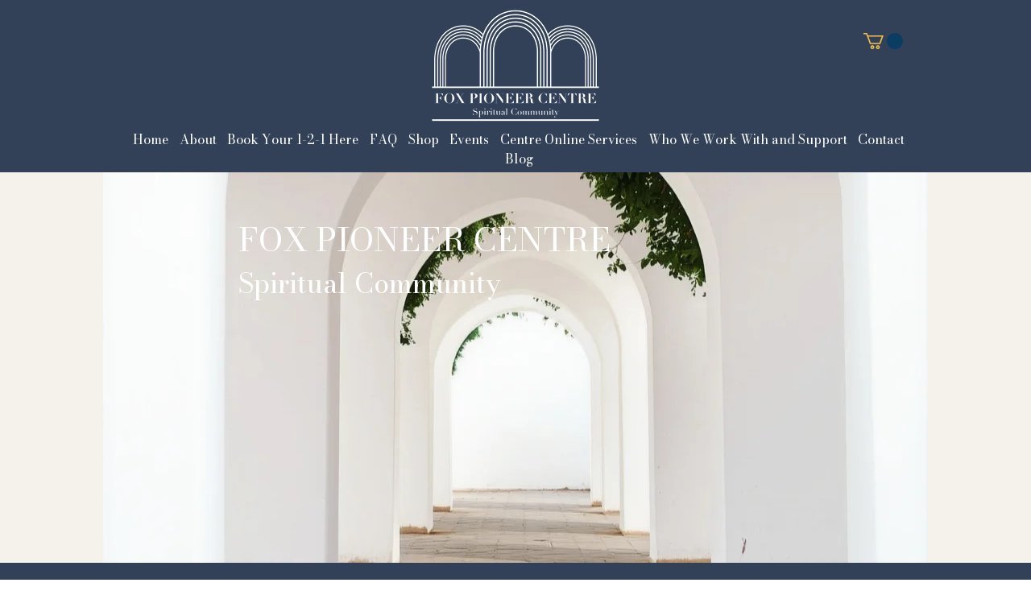

--- FILE ---
content_type: application/javascript
request_url: https://static.parastorage.com/services/events-details-page/1.716.0/client-viewer/ricos_figure_caption.chunk.min.js
body_size: -503
content:
"use strict";(("undefined"!=typeof self?self:this).webpackJsonp__wix_events_details_page=("undefined"!=typeof self?self:this).webpackJsonp__wix_events_details_page||[]).push([[2197,6748],{72e3(){},88535(e,t,n){n.r(t),n.d(t,{ViewerCaption:()=>p,default:()=>s});var d=n(60751),o=n(11886);const a={paddingTop:"16px",paddingBottom:"16px"};var i="yGK90";n(72e3);const p=({node:e,nodeIndex:t,NodeViewContainer:n,RicosNodesRenderer:p})=>{const{lineHeight:s,textAlignment:l}=e.captionData?.textStyle||{},g={paddingTop:e.style?.paddingTop||a.paddingTop,paddingBottom:e.style?.paddingBottom||a.paddingBottom,...s&&{lineHeight:(0,o.Z)(s)},...l&&{textAlign:l}};return e.nodes?.length?d.createElement(n,{node:e,nodeIndex:t},d.createElement("figcaption",{className:i,style:g},d.createElement(p,{nodes:e.nodes,shouldParagraphApplyTextStyle:!0}))):null};var s=e=>d.createElement(p,{key:e.node.id,...e})}}]);
//# sourceMappingURL=ricos_figure_caption.chunk.min.js.map